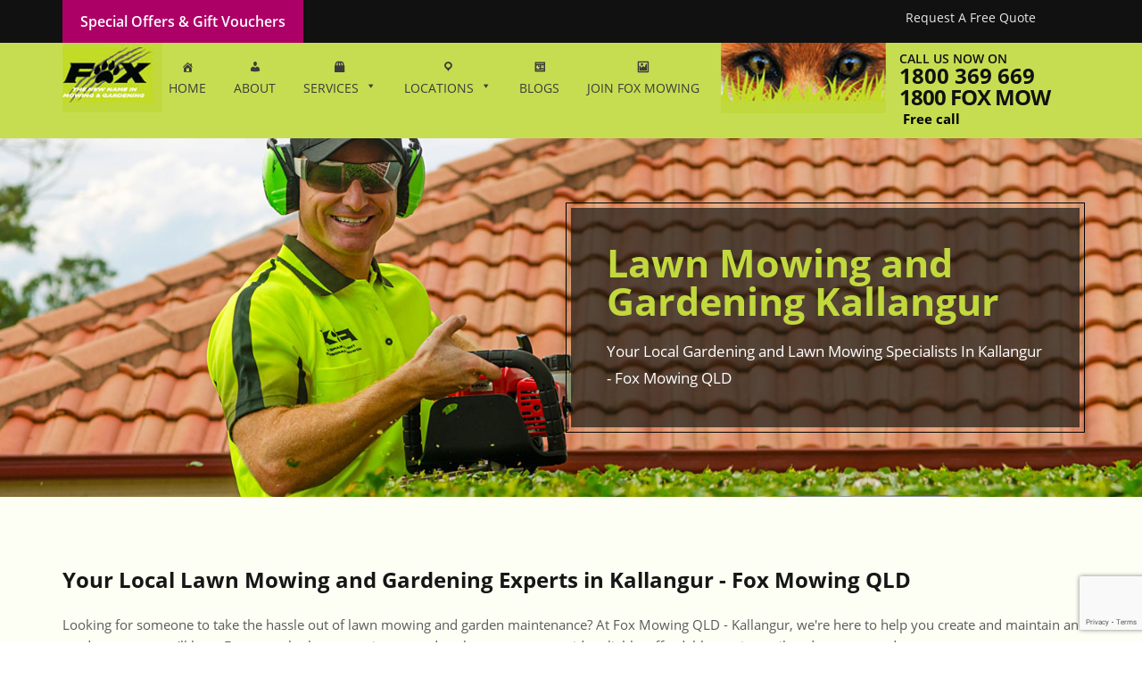

--- FILE ---
content_type: text/html; charset=utf-8
request_url: https://www.google.com/recaptcha/enterprise/anchor?ar=1&k=6Ld3FNgZAAAAAHLRoNOo_vQyHFadyRJcFAY8a_Xe&co=aHR0cHM6Ly9mb3htb3dpbmdxbGQuY29tLmF1OjQ0Mw..&hl=en&v=TkacYOdEJbdB_JjX802TMer9&size=invisible&anchor-ms=20000&execute-ms=15000&cb=1uqbeaprhmnr
body_size: 45186
content:
<!DOCTYPE HTML><html dir="ltr" lang="en"><head><meta http-equiv="Content-Type" content="text/html; charset=UTF-8">
<meta http-equiv="X-UA-Compatible" content="IE=edge">
<title>reCAPTCHA</title>
<style type="text/css">
/* cyrillic-ext */
@font-face {
  font-family: 'Roboto';
  font-style: normal;
  font-weight: 400;
  src: url(//fonts.gstatic.com/s/roboto/v18/KFOmCnqEu92Fr1Mu72xKKTU1Kvnz.woff2) format('woff2');
  unicode-range: U+0460-052F, U+1C80-1C8A, U+20B4, U+2DE0-2DFF, U+A640-A69F, U+FE2E-FE2F;
}
/* cyrillic */
@font-face {
  font-family: 'Roboto';
  font-style: normal;
  font-weight: 400;
  src: url(//fonts.gstatic.com/s/roboto/v18/KFOmCnqEu92Fr1Mu5mxKKTU1Kvnz.woff2) format('woff2');
  unicode-range: U+0301, U+0400-045F, U+0490-0491, U+04B0-04B1, U+2116;
}
/* greek-ext */
@font-face {
  font-family: 'Roboto';
  font-style: normal;
  font-weight: 400;
  src: url(//fonts.gstatic.com/s/roboto/v18/KFOmCnqEu92Fr1Mu7mxKKTU1Kvnz.woff2) format('woff2');
  unicode-range: U+1F00-1FFF;
}
/* greek */
@font-face {
  font-family: 'Roboto';
  font-style: normal;
  font-weight: 400;
  src: url(//fonts.gstatic.com/s/roboto/v18/KFOmCnqEu92Fr1Mu4WxKKTU1Kvnz.woff2) format('woff2');
  unicode-range: U+0370-0377, U+037A-037F, U+0384-038A, U+038C, U+038E-03A1, U+03A3-03FF;
}
/* vietnamese */
@font-face {
  font-family: 'Roboto';
  font-style: normal;
  font-weight: 400;
  src: url(//fonts.gstatic.com/s/roboto/v18/KFOmCnqEu92Fr1Mu7WxKKTU1Kvnz.woff2) format('woff2');
  unicode-range: U+0102-0103, U+0110-0111, U+0128-0129, U+0168-0169, U+01A0-01A1, U+01AF-01B0, U+0300-0301, U+0303-0304, U+0308-0309, U+0323, U+0329, U+1EA0-1EF9, U+20AB;
}
/* latin-ext */
@font-face {
  font-family: 'Roboto';
  font-style: normal;
  font-weight: 400;
  src: url(//fonts.gstatic.com/s/roboto/v18/KFOmCnqEu92Fr1Mu7GxKKTU1Kvnz.woff2) format('woff2');
  unicode-range: U+0100-02BA, U+02BD-02C5, U+02C7-02CC, U+02CE-02D7, U+02DD-02FF, U+0304, U+0308, U+0329, U+1D00-1DBF, U+1E00-1E9F, U+1EF2-1EFF, U+2020, U+20A0-20AB, U+20AD-20C0, U+2113, U+2C60-2C7F, U+A720-A7FF;
}
/* latin */
@font-face {
  font-family: 'Roboto';
  font-style: normal;
  font-weight: 400;
  src: url(//fonts.gstatic.com/s/roboto/v18/KFOmCnqEu92Fr1Mu4mxKKTU1Kg.woff2) format('woff2');
  unicode-range: U+0000-00FF, U+0131, U+0152-0153, U+02BB-02BC, U+02C6, U+02DA, U+02DC, U+0304, U+0308, U+0329, U+2000-206F, U+20AC, U+2122, U+2191, U+2193, U+2212, U+2215, U+FEFF, U+FFFD;
}
/* cyrillic-ext */
@font-face {
  font-family: 'Roboto';
  font-style: normal;
  font-weight: 500;
  src: url(//fonts.gstatic.com/s/roboto/v18/KFOlCnqEu92Fr1MmEU9fCRc4AMP6lbBP.woff2) format('woff2');
  unicode-range: U+0460-052F, U+1C80-1C8A, U+20B4, U+2DE0-2DFF, U+A640-A69F, U+FE2E-FE2F;
}
/* cyrillic */
@font-face {
  font-family: 'Roboto';
  font-style: normal;
  font-weight: 500;
  src: url(//fonts.gstatic.com/s/roboto/v18/KFOlCnqEu92Fr1MmEU9fABc4AMP6lbBP.woff2) format('woff2');
  unicode-range: U+0301, U+0400-045F, U+0490-0491, U+04B0-04B1, U+2116;
}
/* greek-ext */
@font-face {
  font-family: 'Roboto';
  font-style: normal;
  font-weight: 500;
  src: url(//fonts.gstatic.com/s/roboto/v18/KFOlCnqEu92Fr1MmEU9fCBc4AMP6lbBP.woff2) format('woff2');
  unicode-range: U+1F00-1FFF;
}
/* greek */
@font-face {
  font-family: 'Roboto';
  font-style: normal;
  font-weight: 500;
  src: url(//fonts.gstatic.com/s/roboto/v18/KFOlCnqEu92Fr1MmEU9fBxc4AMP6lbBP.woff2) format('woff2');
  unicode-range: U+0370-0377, U+037A-037F, U+0384-038A, U+038C, U+038E-03A1, U+03A3-03FF;
}
/* vietnamese */
@font-face {
  font-family: 'Roboto';
  font-style: normal;
  font-weight: 500;
  src: url(//fonts.gstatic.com/s/roboto/v18/KFOlCnqEu92Fr1MmEU9fCxc4AMP6lbBP.woff2) format('woff2');
  unicode-range: U+0102-0103, U+0110-0111, U+0128-0129, U+0168-0169, U+01A0-01A1, U+01AF-01B0, U+0300-0301, U+0303-0304, U+0308-0309, U+0323, U+0329, U+1EA0-1EF9, U+20AB;
}
/* latin-ext */
@font-face {
  font-family: 'Roboto';
  font-style: normal;
  font-weight: 500;
  src: url(//fonts.gstatic.com/s/roboto/v18/KFOlCnqEu92Fr1MmEU9fChc4AMP6lbBP.woff2) format('woff2');
  unicode-range: U+0100-02BA, U+02BD-02C5, U+02C7-02CC, U+02CE-02D7, U+02DD-02FF, U+0304, U+0308, U+0329, U+1D00-1DBF, U+1E00-1E9F, U+1EF2-1EFF, U+2020, U+20A0-20AB, U+20AD-20C0, U+2113, U+2C60-2C7F, U+A720-A7FF;
}
/* latin */
@font-face {
  font-family: 'Roboto';
  font-style: normal;
  font-weight: 500;
  src: url(//fonts.gstatic.com/s/roboto/v18/KFOlCnqEu92Fr1MmEU9fBBc4AMP6lQ.woff2) format('woff2');
  unicode-range: U+0000-00FF, U+0131, U+0152-0153, U+02BB-02BC, U+02C6, U+02DA, U+02DC, U+0304, U+0308, U+0329, U+2000-206F, U+20AC, U+2122, U+2191, U+2193, U+2212, U+2215, U+FEFF, U+FFFD;
}
/* cyrillic-ext */
@font-face {
  font-family: 'Roboto';
  font-style: normal;
  font-weight: 900;
  src: url(//fonts.gstatic.com/s/roboto/v18/KFOlCnqEu92Fr1MmYUtfCRc4AMP6lbBP.woff2) format('woff2');
  unicode-range: U+0460-052F, U+1C80-1C8A, U+20B4, U+2DE0-2DFF, U+A640-A69F, U+FE2E-FE2F;
}
/* cyrillic */
@font-face {
  font-family: 'Roboto';
  font-style: normal;
  font-weight: 900;
  src: url(//fonts.gstatic.com/s/roboto/v18/KFOlCnqEu92Fr1MmYUtfABc4AMP6lbBP.woff2) format('woff2');
  unicode-range: U+0301, U+0400-045F, U+0490-0491, U+04B0-04B1, U+2116;
}
/* greek-ext */
@font-face {
  font-family: 'Roboto';
  font-style: normal;
  font-weight: 900;
  src: url(//fonts.gstatic.com/s/roboto/v18/KFOlCnqEu92Fr1MmYUtfCBc4AMP6lbBP.woff2) format('woff2');
  unicode-range: U+1F00-1FFF;
}
/* greek */
@font-face {
  font-family: 'Roboto';
  font-style: normal;
  font-weight: 900;
  src: url(//fonts.gstatic.com/s/roboto/v18/KFOlCnqEu92Fr1MmYUtfBxc4AMP6lbBP.woff2) format('woff2');
  unicode-range: U+0370-0377, U+037A-037F, U+0384-038A, U+038C, U+038E-03A1, U+03A3-03FF;
}
/* vietnamese */
@font-face {
  font-family: 'Roboto';
  font-style: normal;
  font-weight: 900;
  src: url(//fonts.gstatic.com/s/roboto/v18/KFOlCnqEu92Fr1MmYUtfCxc4AMP6lbBP.woff2) format('woff2');
  unicode-range: U+0102-0103, U+0110-0111, U+0128-0129, U+0168-0169, U+01A0-01A1, U+01AF-01B0, U+0300-0301, U+0303-0304, U+0308-0309, U+0323, U+0329, U+1EA0-1EF9, U+20AB;
}
/* latin-ext */
@font-face {
  font-family: 'Roboto';
  font-style: normal;
  font-weight: 900;
  src: url(//fonts.gstatic.com/s/roboto/v18/KFOlCnqEu92Fr1MmYUtfChc4AMP6lbBP.woff2) format('woff2');
  unicode-range: U+0100-02BA, U+02BD-02C5, U+02C7-02CC, U+02CE-02D7, U+02DD-02FF, U+0304, U+0308, U+0329, U+1D00-1DBF, U+1E00-1E9F, U+1EF2-1EFF, U+2020, U+20A0-20AB, U+20AD-20C0, U+2113, U+2C60-2C7F, U+A720-A7FF;
}
/* latin */
@font-face {
  font-family: 'Roboto';
  font-style: normal;
  font-weight: 900;
  src: url(//fonts.gstatic.com/s/roboto/v18/KFOlCnqEu92Fr1MmYUtfBBc4AMP6lQ.woff2) format('woff2');
  unicode-range: U+0000-00FF, U+0131, U+0152-0153, U+02BB-02BC, U+02C6, U+02DA, U+02DC, U+0304, U+0308, U+0329, U+2000-206F, U+20AC, U+2122, U+2191, U+2193, U+2212, U+2215, U+FEFF, U+FFFD;
}

</style>
<link rel="stylesheet" type="text/css" href="https://www.gstatic.com/recaptcha/releases/TkacYOdEJbdB_JjX802TMer9/styles__ltr.css">
<script nonce="cqryHW4rtDtNN74hxquTzw" type="text/javascript">window['__recaptcha_api'] = 'https://www.google.com/recaptcha/enterprise/';</script>
<script type="text/javascript" src="https://www.gstatic.com/recaptcha/releases/TkacYOdEJbdB_JjX802TMer9/recaptcha__en.js" nonce="cqryHW4rtDtNN74hxquTzw">
      
    </script></head>
<body><div id="rc-anchor-alert" class="rc-anchor-alert"></div>
<input type="hidden" id="recaptcha-token" value="[base64]">
<script type="text/javascript" nonce="cqryHW4rtDtNN74hxquTzw">
      recaptcha.anchor.Main.init("[\x22ainput\x22,[\x22bgdata\x22,\x22\x22,\[base64]/[base64]/MjU1Ok4/NToyKSlyZXR1cm4gZmFsc2U7cmV0dXJuKHE9eShtLChtLnBmPUssTj80MDI6MCkpLFYoMCxtLG0uUyksbS51KS5wdXNoKFtxVSxxLE4/[base64]/[base64]/[base64]/[base64]/[base64]/[base64]/[base64]\\u003d\\u003d\x22,\[base64]\\u003d\x22,\x22wr82dcK5XQ/Cl0LDgMOhwr5gAMKvGEfClCnDmsOfw43DvsKdUwDCs8KRGwXCsG4HYsO0wrPDrcKzw5QQN21vdEPClcKSw7g2fsO9B13DkcKfcEzCkMONw6FoQMK9A8KiQMKAPsKfwpdrwpDCtD8vwrtPw7/DtQhKwq7CmnoTwqzDvGdOBMO7wqh0w7LDukjCkk0BwqTCh8OCw6DChcKMw5lwBX1eXF3CoittScK1XVbDmMKTXTloa8O1wqcBARsUacO8w7nDsQbDssOQWMODeMO8P8Kiw5J6dzk6ch4reg9pwrnDo08XEi1dw4hww5g5w5DDizNidCRAGk/Ch8KPw71YTTYhIsOSwrDDqyzDqcOwLWzDuzNpAydfwpzCmhQ4woYDeUfCg8OpwoPCohrCuhnDgwwpw7LDlsKVw6Ahw75XY1TCrcKew5nDj8OwZ8OsHsOVwr1fw4g4VATDksKJwrfCiDAaQWbCrsOoccKQw6RbwpvCt1BJMcOuIsK5WnfCnkI+OH/DqnfDi8OjwpU5QMKtVMKew4F6F8K7C8O9w6/CglPCkcO9w5k7fMOlcA0uKsOLw7fCp8Ovw6vCp0NYw5l1wo3Cj2sAKDxCw7PCgizDkkENZAEEKhlCw5LDjRZaHxJafcKcw7gsw6/Cm8OKTcOYwq9YNMKVOsKQfHxww7HDrwbDpMK/wpbCiV3Dvl/DjyALaDAXewAIbcKuwrZRwqtGIwIfw6TCrQ9Bw63CiWhDwpAPAnLClUYpw4fCl8Kqw4hSD3fCm0/Ds8KNJsKTwrDDjFE/IMK2wpjDrMK1I2Efwo3CoMOhTcOVwo7DmzTDkF02fMK4wrXDsMOFYMKWwqdVw4UcKV/CtsKkGQx8KiXCjUTDnsKuw77CmcOtw6zCs8OwZMKXwqvDphTDiCTDm2IRwoDDscKtfMK7EcKePXkdwrMUwqo6eAbDggl4w73CsDfCl2JmwobDjT/DnUZUw63DmGUOw4wrw67DrDTCoiQ/w7nConpjN1ptcVbDiCErL8OkTFXClsOaW8OcwpFuDcK9wrfCtMOAw6TCkAXCnngCPCIaD3c/w6jDgjtbWC7Cq2hUwpbCuMOiw6ZnKcO/[base64]/[base64]/w5nCnsOsXBFQw6tjwqBDw6bCnMKiw7vDs8OSZgdOwrMHwpx0UTrCkcOww4MDwp5KwokydRbDpsKePyoEFwHCj8OHJMO5wpjDuMOtRsOpw6cPAMKMwpoOwrPDssK+fWJBwoY3w4JCwqU8w6vDlMK1fcKWw5d0UA/[base64]/[base64]/Ds2PCgn7CgMO/URTDnMKaE8KCwqUOHcKxPDnDpsKMKg8EW8K+GQNow5ZGe8KcWQHDh8O3wrDCug02esOKXkgmwo5Iw6DCkcOTCsKjRsOow4Bfwo/DlsOBwr7Do1IbD8OvwplFwqDDskAqw5vDjQ3CtMKEw58pwp/[base64]/DpcOpw4zDgmhiw5HDu8KocMKzVjtzZD3DoVExT8KFwovDhGMDHX14diPCm2bDpzY3woYkdUXCtjDDjXx7EcOGw4fCs0TDtsOlEFVuw6tDfUl5w4rDvsOIw5sOwqssw7xHwo3Dkxs/Z3jCtGcZYcKrIcK1wp7Dih3ClWnCrTgwDcKbw7xaVTXCnMOLw4HCnAbCrMKNw7rDkxsuXQDDqEHCgMKhwqMpw5TCkVo1wpHDomAPw73Dr2UbGMKcR8KFIMK9wpJIw7HDm8OtLmTDrzjDkSzCv2HDsWTDuH/CpFnDqcKzQ8K/NMKXQ8KzSmvDiExtw6vDgTYKYx46Pi3CkGXCsETCh8KpZnhvwoJKwrx2w6PDgsO2J0dSw4/CjcKAwpDDssKWwr3DjcOxX17CvTFNAMKxwo/CsVwtwo0CN0nDs3pOw7jCqcOVbTHCu8O+OsKBw7DCqkssCsKbw6LCozAeasKOw4sEw69jw6/DnwLDkRYBKMO1w5kKw4U+w5MSbsObXS3Dk8KQw5QLSMKOZcKKd2jDtMKaHDIkw6QPwozCk8K4YwbCr8OkaMOtOcKHYMO0VcKlMMOSwpLCkChewpVkW8OXOMKmwr5Ew5NTdMOyRMK5fcO2LsKGw6oeI2nDq3bDv8O8w7rDrcOqY8K/[base64]/CvMKQw6Q5H0AKw67DpQTCmMK3woMnHcKuQsKcw6PDtC/DmMKcw5pSwp1iGMOSw4k6dcK7w6PCtsK1woPCvH7DocK/wqUXwqZKw4UyJ8OHw5UpwoPCkC8lCmrDpsKDw5AAM2YUw4fDmk/Dh8O+w4l3w6bDrxfChwdAYxbDkV/DnD8yCGjCjxzCiMKGw5vCoMKlw6xXQMK7Y8K8wpHCjAzDjEzCujvCnSnDvFXDqMOAwqI/w5FmwrFqcwXCl8OBwp/DiMO6w6bCu3fDjMKcw6URHiYvwoEpw641cinCg8Ozw5wswq1YMQXDpcK+asKyaF56woNUMRPCs8KNwp/DgMOwSXvDmynCn8OyXMKlEcKvw5DCrsOOHF5uwo7Cu8KzLMK/ASnDj1/[base64]/ChcKZO09ZwpvDmGFtwpLDn8KVw53ClsOYLmzCoA7Dgw/DnWxnfsO7Jw0HwoLCuMOAEcO5NWACZ8Ksw6Yyw6rDh8ODTsKCXGDDoAnCjcK6M8OsA8KVw5Q6w7DCiS8CAMKSw6A1wrhqwoR9w7RUw7gzwp/DusKNd0zDlgNmUnjChknCukE8Sz5fwqgUw6jDnMO5wp8sVsK6C217GMOiE8KqWMKGwrhhw5N1A8OcDGl8wpjCi8OlwqTDvSp6cGHCiTJlJ8KLQjTCilXDmWbCucKUWcOZw5bDh8O/Q8O7MWrCgsOUwqZRw7cWasOVwo3DpyfCmcK+bANxwq8EwpXCtz3DtwDCkyACwptoMRXDp8OBw6PDscK2bcOYwrbCngbDqzJVQQbCuT0GQGhcw4bCs8O0JMOnw7Yvw5HCqCnCtcO5PmvCrcKMwqjCuF81w7hgwq/ClEHDpcOjwokrwoYCBl3DjgTCs8K7wrEiw5bCs8Kfwr/Dj8KnJwV8wr7DrQNHCELCjcKeN8OwH8KVwplVG8KKLMKiw7wRO05uByx/wpjDpEbCu3whFsO/[base64]/[base64]/DvGB0wqN3fMK7C8Oxw6Y9w5nCusKoJsO1LMKBMno3w7fDrcKDQ2sfdsK2wpQdwofDjy/Dk3/Dk8KAwqAKYV0nd3c7wq5iw5w6w4Z6w7h0HVoJI0TChR0FwqhIwqVJwqfCscO3w6TDpSrCj8KyMADDmirDvcKvwptAwqNJWwTCqsKQNi4mR25KLBjCmFtywrbCksOpF8KGRMKyGyYww54Iwo/[base64]/[base64]/Dp8KbwrkHw7/DhcOuSkZiVsKsw7jDtHPDjCjCvCTClMKpFx5iPVgcYEhYw5otwpxQw6PCq8KSwotPw7bCiUPCh1/Dmys6J8OwCFp/AsKKDsKdwovDpcKEUUdaw5/DjcOFwooBw4PDrsKlU0jDr8KeSCXDk3sZwokLWcKLXXJfw6QOwo8dwr7CrT/[base64]/DjH7DvTV0IcOWKn1LwqvCi2zCrcOPEsO6CsO/[base64]/DiQfDhsOKw4gJKHoIw4E0a21bw6JIZMONLHXDmcKIam/[base64]/wpLDp8Kew4fDiGB+ZXfCkMK3DsKewoTCgsKmwqEqw77CrsKvLVrDtMKrZDzCn8KVTAPChC/CpcOCXxjCv2TDg8Kjw6VZZsOqXMKhL8KxJTDDvcOWRcOGN8OzScKVwpjDp8KCcB1Qw7/CscOPVEPCjsOsRsKsHcKxw6tiwqdJLMK8w4nDk8Kze8O5LHDDg33Cu8KwwoUqwoEBw49xw4PDq0fDuU/CqwHChAjDjsOoU8KNwofCqcOZwpzDh8O5w57Dm09gCcOnfFfDklE1wpzCmCdZw6dMGlLCpTvCuWvCu8Ope8OCB8OuW8O7dzxkDlUXwpR5VMK/w47CvHAMw4UAw5DDuMOJYsKXw7JUw7bDgTXCsyEBJzDDilfCjRU+w59Iw4N6a2PCiMOdw7zCrsKcwpQHw6bDocKNw5QdwphaE8OtJ8O6DsK8asOzw6vCocOGw4/DusK+IkNhcCt7wozDq8KkEwrCgWVNMsOXDcOSw5fCtMKEPMOQQcKTwpXDssO+wr7CjMOuKTQMw75Uwp5ABcO8XsK/R8O2w6kbPMKvEBTCqnnCmsO/wroODAPCrDrDkMOFZsOASsKnG8OMw54ABsK1NG0jTQ3Ct1TDssOfwrMjSlnDh2RuVzxXchARG8K6wqXCv8OvdcOqSFEWEEbCssOiaMOzCcKFwrgdBsODwqlkR8K/wpovbiQMOFUhdGAfT8O+N3fDq0/[base64]/w4TDicOcw6/DrXDDksO+w4gfZTDCnMKsOcKZwpjCi3sJwo7CtcOYwr0HPMOqwrxnesKjEQfCo8K7JRzDtxPCj3PDjH/DucKew6ZEwoPDi1I1TD9Qw6zDml/Cjg9ZAkIcLsOTUsKud0nDgsOcDGYWfGPDgUHDksOTw78rwpDCjsKbwp4tw4Adw5jCujnDtsK+bVvCpV7CrEsTw4vDisKWwrtjQcKDw6/Chltgw6LCuMKQwq8Sw57CqVZpGcOlfAzDqMKnAcOMwqMYw4MwEGXDucKXGibDqUNEwrQsb8OmwqPCuQHCnMKqwrx2w7bDqUoawqV6w4LCplXCnXnDgcKfwrzCggfDh8O0woHCp8Kew5gDw7TDqhQQC0JUw7lbecK6acK3FMKUwrZFVHLCvV/DhlDCr8KHJhzDs8KYwoTCtzspw4bCqMOMMiXCnWRiHcKVaivCmFUwO3BDb8OPO14fbhLDkEXDgUzDvsKRw5PDr8OnesOuB23Do8KPf1JwPsK0w45ROgjDt2ZgFcK8w6XCqsOpZcOKwq7CtH/DpsOEw4sWwpPDqyTClcOUw7NBwrctwrjDhsKzP8KNw4tkwqHDonvDhidMw7nDtTjCvAnDgMORBcO6dMOAI255wpERwq8Awq/DmAdqUA44wpZrcMK2Oz0pwqHCpngFEijCusOhbsOxw4pgw7fCgcOtdsOTw5bDgMKxbAnDksKPYMOzw4nDs3xTwog3w5HDscOvUFoWwrbDkjoUw6jDuk/Cmz8RSXjCk8Kpw7DCs2p7w73DsMKsAE9tw5fDrQsLwrzCoFsew5/CmsK2bMObw6gVw4wPdcOtIT/DnsKJbcORfgfDkXxGD0NrFGjDmUhrHnTDi8OIDVIPw6FAwrkSGlA1B8K1wrXCpW7CjMO+bgbCgcKDAE48wphgwoVsccKWY8OOwrkCwpzCjsOrw4Ufwophwp0XJwXDg3PCiMKJC2lZw7LCrC7CrMOEwo03DMO1w43Ds1EsfsKHek/DtcOEW8Oawqd4w6Vfw6lKw688J8O3GClOwqdKw4PCp8Odb3k0w4jCuWgfGcKaw5XClMKDw6MWS2vCqcKrSsOjHjfDlSbDvxvCq8K6PS7DjibCjmXDosKmwqjCi0YPCG1jViw9J8OkSMK4wofCtk/[base64]/[base64]/DuUI2bsO5wpHDtsOLSVnCvB4mwoPDt8OuNcKjDWsVw7fDliAMWgUhw5g2wpgMEsKCEsKYOh/DisKOUGfDjcKTLijDncKaKj0IEAkUVMK0wrY0C09MwoJeMCDChAspLAYbSns2JgjCtsO6w7rCpsOzcsOuWTfCuCbDj8K2XsK7w43DtzEMCy8Kw43Do8OgU2zDgcKbwrtKecOow5Izwq3CiSfCpcOjSABgcQohTcOTbFQWw7XCqw/[base64]/woxEwpvCksOyEw8QMMOfaRrCiU/DsMKOZ0NeC2vCmsKqPEBEfT0qw4Qcw77DpzXDpcOwPcOUUGPDisOBEwnDhcKVDwcWw5jCvl3Dl8OMw47DhMKfwrE0w67Dj8OPUinDpHvDuEg7wocFwr7CnwZjw5XCmBfCtAQCw6LChj0/H8OYw4jCqy/DnDwewqMgw5HCssKtw5lcFXNZCcKML8KKAMOpwrtiw4PCkcKcw58fKTwdDcKyMi4VfFwCwofChQzDq2RQQ0MQw7TCrQBJw4XCvX9tw6TDvgPCqsK9D8KEWQ0Jwp/DkcKmwpDCk8K6w5LDrMOCwrLDpsKtwqLDm0bDpGUhw45MwqjCk0HDhMKyXk8TUk0Ow58PI0ZGwo49f8OwOGFPYyzCm8OCw5zDlcKYwp5Fw5FWwrl9eWLDi0nCvsKbWRlHwpgXccOldsKkwo49bsKpwqR/w404Kxk2w6MJw4knXsO+EGXClRnCnyBZw4zCkMKawpHCpMKDw4rCgxfChTnDgsK5RsK7w73CtMK0RcKgw4DCnyhrwosWbMKWw6tXw6xmw5HCsMOgOMO1w6E3wrYVXXbDi8OZwpjCjRcuwqzChMKwS8OMw5UfwqHDsS/Dg8Ouw5nDv8KQMzTCl3vDnsOSw4wCwoTDhMO6wq5iw5cbNl/Dg1bCsmTCv8OLPMKKw78sKBHDqMOFw7l/Cz3DtcKnw6nDth/Cm8Odw7jDgsKDeX5Gb8KaDxfCqMOEw71DP8KXw5Vtwp0Gw73CksOtT3PCkMK9VTdXb8KZw7BrTgJsN3PCkEPCmVoPwo94wpZsJgo1FsOqwq5SFirDiynDhWk1w7F8dQrCu8OVeFDDicKzUGDCkcKTw5BiJ0MMYkc/XjnCksK7wr3CoGDClcKKFcOdwqISwqEEa8KMwo5GwpjCt8KWPcKQwolWwq4TPMKUYcOHwq8xcsK1eMO7wodmw650ER49QXcJKsKWwrPDnwbCk1AGUXvDlcKJwrjDssONwonCgMKKFSh6w7xgQ8KDAE/Do8OCw5hiw63DpMOhIMOMwqfCklQnw6rCgcODw69JDDJVw5DDusKvdx5DGGrDl8OKwoPDjBN5DsKUwqjCo8OIwqbCssOAFznDrGrDmsObCcO8w4pJXXIURDXDpXh/wpHCkVZCb8OLwrDCq8OSTAsRwrM6wqPCpj/[base64]/UsKPWhbCrsKOFcOOwo8HNsKqw4XDnzcQw6wDw7pJRMK1EF7CqcO/AMKDwp/DscOFwqY8GjvCnkvDgC4rwoBQw4HCisK5OHLDvMOyOUjDnsOEXcK1WiHCmCZkw5FpwobCoyVxNsOXPgAXwpYbdsKswo7DlQfCvkHDqAbCrsOIwpfCicK9SMOBfWcjw5lqWkp/[base64]/DiU7Cr8OiQ8OXBElrw5TCjFDDijsSYlvCvirCk8OywoPDhsKAWUJFwpHDnsK8blTCksOmw7RVw4p9e8K6csO/JMKxwqtfQcO/wqx1w5zDjF5cAi5aEMOhw51PK8OVRQsPNUJ7UcKhdMO2woodw6U/[base64]/CicKIWsKKwrXCtcO3Tx4DJQ4nwoXCkSkIw5fCicOpwo/[base64]/CmsOGS8OyIT5Rw4XCrjDDqkvDv8Okw7LCkMKVbmVzDsOIw6dDZXwnwoPCtgECTMKXw4DCv8KkRUXDsRdaewLDmCrDpMKgwo3CtgHCiMKhw5/Cs2rDkDvDrVkleMOqFmsDHELCkDJacFA7wrXCvcOxDXdvbSbCosOdwocQASJDSwfCqMO/[base64]/LcK1w6PDngHConDDhFhow5PClsOoVHDDmAA6Y0zDgcOnSsKyOXfDuw/Dj8KIRcK2B8Omw5bDvHkvw5HCrMKRLCgcw7TDrQrDpEl1wrNFworDk3M0Ew3CvxDCvlMuDF7DqgHDqnfCqjbCniFTGRpjElnCkyM1CWgSw7pQd8OlYVcbb0jDq09Bw6xTQcOYU8OnG1habMKEwrTCrmNzLcKPD8OOMMONwrocw6dFwq/[base64]/VzPCo8OdGS5xwpnDnjfCocKXw5DCpsOrwrjDnsKhB8OYWMKXwrE9FRhGcinCkMKKRsKLQsKpK8KDwrLDmjrCmy7DinZyaVRUMMKKWyfChw/DmXTDu8O5NsOBCMOTwqpWe2DDo8OSw6rDjMKsJ8K7wpJ6w4jDtUbCnB5yZ246wpTCscOAw6/[base64]/DhiLCqcKiLSAtc8KeMcK4wpPDlsOSWsOEZG80DSUUwo/[base64]/CgD4HAsOiw4XDicK8akHDr0XCvsKlEcORMnvDoMOna8OYwoTDnh5MwpbCgcKZf8KSQ8OywqHCoy4OGATDvSfDs04vw6UGw7XCqcKkGMK8ScK3wqlxDjRfwq7CrMKCw5jCsMO2wq49NAFGHMOSLsOswrNFdgxgwrQkw5bDtMO/w7ptwrTDqQ97wrLCo0IVw4/CpMKTB2TDs8KuwpJRw6fDrDzCk1rDiMKbw5IVwpzCjUHDscOtw7sWTcOoa3LDlsK7w5BdB8KyBcK8woxuw7Q9TsOqwptqw4MqEQzDqhgPwqVrVRDCqzR3EijCgTLCnmQFwq00w4zDgW0cR8ORfMKQAz/CnsOHwrbDk3Ymw5PDjcOiMsOZE8KsQEcswpvDscKNCcKZw454woIhwqLCrA7DuQt6aVgNTsOMw58LMcONw57CocKow4xjYQdJw6zDuSDChMKWXl09MUPCpmrDngE6QmN3w6XDsnRefMKEScKwPUfClsOSw6/DkhTDt8OGLEPDh8KhwoNJw7MSUWVRVXXDrcO2FsOvcGdPC8Omw4BUwozDmifDgVcRwrvClMO1KMOnP3nDqi9ew4d6wo7Dn8KTcEvCv2dTGsOGwqPCsMO8HsODw6nDtgrCsE0/ecKyQRltU8Kwe8KQwoAlw7Jwwr/CosKJwqHDh3I4wp/ChXBLYsOewogAHMKKD0gMesOow5XClMOsw4/CkyHCu8K8wpfCpG3Di3PCsxfCjsKUf03CoSnDjD/DjgE8wqoywoQ1wpzDrDxEwr3ChWV5w43DlyzCnHHDhxLDlcK2w6IPwrvDp8KZHk/CkDDDl0RcImvCu8OswpTCocKjAsKtwqpkwoDDg2EBw6fClkFMbMOVw4/CpsKeOsKVw4E2wpLDgcK8TcKxwojDuTnCmsOfJ2NTCxJ7w63CqgLDkMKrwr1zw6PCvMKhwqHCnMK5w4opeCc+wolUwop+HgomasKACVzCvzlZUsOdwowww4Rpw5jCiSTCsMOhHFfDusKlwoZKw506KMOwwq/CkHhTN8OPwrQBTCTCoiomwpzDmyXCn8OYN8K3FsOZEsOQwrYswovCvMOgPMKOwqvCmcOhb1YXwrAnwqXDocO/RcOkwqR8wrvChcKNwrUHalHCicKTesOzFMODQkh1w4BYUFs6wrLDqsKFwqdoesK6HsO2N8KrwrLDkynCjDBTw7bDtcOuw7PDlyfCnEs5w4xsZDvCsjFaf8Oew75+w47DtcK0fiIyG8KXIMOMwonDhMKVwpTDs8OucH3CgsOhYsOUw4/DqAjDu8KkCVUJwpk0wrrCusKSw6UNVcKQM1fDj8KYw5nCqlXDssOHRsOJwrJ1eB4KJVxxExYFwr/DsMKcckksw5HDsSsmwrRWS8KJw6jCqsKfwo/CkBoZOAoycD1/CWxaw4bDvDhOKcKQw4ctw5rDlApaV8KFVMKOd8K1w7fCq8OCZ2ZWfjTDhnsBMcOVCVvCqThdwpzDusOYVsKWw7jDq03CkMKvwq9Qwo5FUcKAw5TDt8OCw4hwwpTDpsK5woHDmQ3DvhbCrmzDhcK5wpLDlwXCq8O8wobDtsK+eUY+w4glw6VdQcO+ZyrDocO5e2/DisOqJ3LCuz7DvsKtKMOEfR4rwqnCumAkw4pdwpoewqXDqzXDlsOtScK6w5s+Fzo3K8KSGcKzejfCj1RawrABQH8ww4HCr8KIPUfChmXDosODX03DuMOoczl+EcK+w7vCh35/w4nDnMKiw5zChgwtEcOkPE5CWBAPwqYsbnprWsKxwp1HM209QUjDmsKAw4DCocKjw7lUJxgtw5HCqnnCkBfDicKIw781SMKmL3QZw6tmEsK1w58uOMOow74gwpPDhw/ClMOAF8KBWsKRWMORZ8K7T8KhwpAaRCTDtVjDll8Swp5jwqwpA1VnFMOBHcKSD8OWdcK/SsKMwo3DgnTCl8Kgw643DcK7acKlwpobd8KMQMORw67DhBkIw4IuUxTCgMKsRcOmT8OQwoR3w5fCkcOXB0BoJMKQAMOVWMKpPVJbMcKYwrTCmhHDjMK/w698EcKMFnkwUsOkwrnCsMOPfMOWw7UfMcONw6weUFbDj1DDvsO9wpZLfMO0wrQsPxECwqwBPcKDK8Osw5JMeMKYGWkWwq/CgMObwqJwwpPCnMKRKHvCrjHCgWkVAMKGw4wFwpDCnGIVSWI5FWUhwoAFekxcOMOcOngHNl3CmsOuKcKQwofCj8Osw4bDkhABKsKJwpzDrD5FPcO2wox3P0/CozVSZUMvw5fDlsOywojDnW7DgSxaKsKLX1E6wp3Do0FFwrfDtAfCpVBuwpTCpnMSHB/DqG5wwoDDmU7Ck8KqwqQEVMOQwqBXKznDhQzDo113LsKow7MSeMOrLjo9Hhd+JjjCgnZEEMO6McOJwq1JAl8Mwr8awofCvEF2I8OiVsK0Xh/[base64]/DocKpw4Q9w4LCm8OHw5xzAB4WKUowTwLChhNyM2Qpfiwqwp49w5tFc8OPw7g2IXrDksO5BsKjwpc3w6s3w4vCm8OrTQtFAUrDtnZFwrPCjBpew4bCn8OdE8OtcSnCq8OcTBvCqXAefEfDk8K2w7YpO8OJwq4/w5hAwrZYw4PDpcKxWsOVwoALw7gKHsOrPcKyw4HDoMKoUXt6w4nDgFcEcEFdSsK3chF1wqbDinTCtClHQMKiTMK+ZjvCuEfDu8Odw5HCnsOPwrA7BH/CuBdewrA5WB0pPMKUeGdQEnXCuG9gb2NzYlhhdmYDMxfDuFglVcKjwqR6w63CvcOtJMKnw7oAw5giLEjCrsOawopnIg/Cum5iwprDqsOdV8OWwokoAcKJwpXCo8Orw7zDkSbCv8KGw50MMCrDgMKJRMKlHcOyZykUPAEcXgfCpMOGwrbChBzDssOwwrFXfMK+wrRGO8OoSMOkG8KgEF7DjWnDjsO2FjDDtMKPHhU/D8K7dQ5rWMKrBHrDrsOqw7pUw5HDlcKtwqcdw69+wq3DkibDi3bCm8OZNsKKEwDDl8K/[base64]/[base64]/DgMKrKygCRkJtw7TCvxxoYsO9w5sEw77Dq8OqCzY0w4nCkiQuw718PAnDh2pcacOkw7x6wrnCgsOIesK9CyfDhS5NwpnCusOYZXV7wp7DlWAiwpfCilzDi8ONw5wbeMOSwpBCecKxJwvDl25+wotEw5MtwoPCtGTDusKTLl/[base64]/DlMOuwoExw5XDn0nClyjDr0ZuX8K+L1jDjh3DkCrCt8Kuw6c0w7nCusOGKX3DiztEw6V+fsKzKGXCvBgnQ1nDtcKrUlNZw7hVw5Z+w7UQwqdrBMKKAsObw5wzwpc9T8KBLMOBwpE3w4/DuUh1w5tKwqvDtcKRw5LCqSFHw6DCp8OHI8K8w6jCncOKwrUYShZuX8KRR8K8dDdWw5dFCcOzw7TDkyc6HhjCoMKnwq5gCcK0Zm7DhsKUC013wrF0wprDnW/ClVliIzjCsMKuCcKqwps2ailYOSU4bcKIw75VJMO5LsKDYSx0wq3DncKdwqwVA2/CiBTCvcKBKDhzbsKjCBfCp0fCsCNQbydzw57CisKlwrHCtyLDocODwqADD8KGw6HCumjCm8OIb8KpwoU+OcKewr3Dk07DuhDCusKqwrPCnTnCt8K3ZcOEw4HCkUkUE8KpwodHS8OGUh9wTcKQw5YSwrxKw4/Dvlc9woLDslhEUXkJMMKBGywSNFHDoEBwVBF0FAwMaB3DvjDCtSXDmTDCusKSHjTDqAvDjF1Aw6PDnypIwrs1w5rDjFnCvUpDdn7CuioowqzDinjDncOnbFjDj0FqwpZQEmnCn8KQw7B/w7DDuAk0DBYZwp0WD8OTA1/DqsOow7oUbcKfGcKaw4srwpxtwo1rw4XCl8KFYRnCpC/CvsOhQ8K5w6ASw5vCncObw7fCgSXCmkfDpGMxLcKMw6o6wp0KwpNdZsOwX8ONwrnDtMObcTnChlnDscOHw67Cs3vCrsKJwqdawq9/[base64]/bFTChsOrw7www6Rrw6AhwoE9w73DilnCgMK0w6PDjMK7w5zDvcO9w6hPwoXDljrChis1w47DiQHCjcKVIQ1LDDnDg17CpWkXBnJFw7/CucKLwoXDlsKULsOdLBgrw75bw75XwrDDkcK7w5N1McO2aHMVFcOzw4ofw5ghSCldw504bsO0w7ALwrjCuMKGw4sLw5/[base64]/wokcfw3ChMO4w5tHw69XDcOzw4jDpz0IwpnDmX3DnANeOWgsw503XcOnLMOpw4cdw50DBcKdw4LCgU3CmzHCgsOXw5vCjcOMLQ/[base64]/DmcOLw7LDkcKnI8OQeMONw43CrXkNwrjDhC7DiMK1VxbCo1QAFcOtWsOHwo/CggsIasKELMOdwpZlWcO6BxIlACTClVhUwr3DncKNwrd6wpQcZ1xpI2LDhEbCoMOmw5U6HDABwq3DpAzCsVFDZQAec8OowrN8DQxXGcOAw6jDm8OCVsKmw515H1kiUcOzw6cYJcK/w7DDlsOyLcO8JjF+wq/DgHbDiMOgKSTCh8OvbUUpw4nDhnnDpWfDrXYXwpMzwosEw6tuwofCpADCpCbDgRZvw7w+w7wRw6LDv8KUwojCs8OEBkvDhcOPXjojw7dXwoRHwodJwq8hNnd9w6nDo8OVw4XCscKpwp5tWGNewqxTUH/CvsOAwq/CjcKYwqIxwowmBW4XAzl5OGxXw7ETwozCvcOAw5XCvRTDuMOrw4bDvV0+w4gow5Utw6PDrBvCnMKRwr/Cs8K3w4HCiQ09S8O5fcKzw6R9YMKTwqrDk8OLGMOhQcKdwrvCm2onw6lww57DmMKcM8KxGH3CpMOiwpBPw5PDt8O/[base64]/NcOiwr/DlA4wMgwBwqHCmMOvwrVCwrfDiE7CsiDDvHMkwrXCnUXDkTDClWcnwpYMD38DwovDqhvDvsO1w5jDpwbDsMOmNsO3NMKgw4Usf0Exwrpkwo5tFk/Dpk/DkHTDkB/DrTXCrMKEd8O1w5Elw43CjWbDscOhwpZzwrfCvcOiKFlgNsOrCcKbwqFSwqYyw5gYNRbDiyHCjcKRRhrCosKjZWVzwqZeTsKPwrMxw75uJ0FJw4TChAjDux/CoMO5BMKOXlbDij0/eMKcw63Ci8Oew7fCpmhNGibDj1bCvsOew4rDgC/CpSDCkMKuRiXDhkDDtQPDn3rCih3DgMKewrJFTcKdQS7DrXUnX2HCicKOwpIMw7JpPsKqwqEkw4HDoMO0wpNywpTDrMOZw77Cr2XDnQoJwrPDrSjCvyNGVEZHcnQjwrk7R8OmwpFyw7t1wrjDlBXDpC5yXzJOw43DkcOdOT97wp3DmcOwwp/CvsKbDm/ChcOZdhDDvBbDtwXDlsO4w7XDrTZowrNgdzVwRMKpB0vCkAcEdTHDp8KrwozDiMKZdjjDlMOfw5EoIsK+w7PDu8Olw6/CtsK3dMOnwpxaw6sgwprClcKwwrjCuMKZwrHDp8KRwpbCnhpRDxnCrMOFR8KxB2xqwo53wrjCmcKXw6TDijLCn8ODwojDmQQQJEwQDW/[base64]/CisKGB8OofMKaUm3DtsOhS8Opwr/CuD/DugIfwqDDrcKLw4XCuTDDnhvDn8KDMMKiEF92PMKRw47DhsKzwpoww7bDosO9ZcOew79vwowrVCDDlsKbw4k/[base64]/DlcKuJcK5w7DCoMKSOlUmcF5WBMOqEE7DkMKockXChlApRsKow63DucOHw45xesKAJ8OYwpEMw5AleQzCjsOyw4nDhsKQTz4Pw5o4w5zCl8K0VsKkN8OFNsKceMK7FGUowpVjWnUXMm3CnB1+wo/DoQlLw7lmKDluTsOHKsKJwrABLcK0FjU/wrsNQcOhw5t6cMOXwopJw40wXwPDosOhw6Fgb8K0w655ZsOWXjPDh0rCvE7Cvi/CqBbCu31IY8O7c8OGw40qKQxgQMK6wq7Crw81QsKRw6pSBMOzEcOnwpILwpcwwqkaw6XDk03DocOTS8KWDsOUQDrDuMKFw75VHkrDu35qw6Fhw6DDmXMyw4I4X0tucWHCizQZK8K8McKYw4pJQ8ODw5XChcObw4ALDRTCusKww4/DicOzd8KMAxJGFHQ6woxDw5EXw4lEwq3Csk7CqsKxw5kMwrQnBcKILF7CqzdOw6nCisOawo3DkgvCt3RDeMKnRMOfBsO/ScOCMmXDm1QLZhVtcHbCjkhTwqbCicOCe8KVw4wRasOiIMKKDcK9dAtfXRAcBC/CtyEGwpBUwrjCnGV6WcKVw7vDg8OeM8KSw5phP284asO6wrfCuEnDow7CqcK1YVV3w7lOwro3KsKqVi3DlcOyw4rCr3bCokxww5jDiW/DoAzCpDZuwpnDoMOgwpwmw7k9ZsKOLknCtcKAQsO0wpDDqR8vwoDDo8K8HDceasOpEU4oY8OgTXrDn8OCw7vDsX5PNRIlw4jCgMObw6hLwqzDjHrCtDJtw5TCiggew60FEWYjUxjClsKXw4DDssOtw55hRQzCiCtJwqd8DsKXXcOlwpHCnjk6cTjCsG/DtW9Kw7Qzw7nCqiJ2aztyNcKKwohjw497wqogw4fDoBrChRHCrsKswo3DjgEJYsKbwrvDuzcNMcOWw4jDjsOKw63DvFvCk3V2bsK8M8KzM8Knw5nDscK6Vg99wrTClMOCTmUjLMKQJjbCpTwpwoJ6eX9waMODQ2/DqnvCqMOGCcORXyfChnYzaMKUUsKOw43CvHpGecOQwr7CmMK/w6XDvgpCw5pQIcOJw7Y7UGnDsz94NUt1w7kiwosZZ8O7cBtHccOwXXTDi0oZWcOCw5sEw4jCrMOnYMK8wrPDhsO4wr5mPnHCv8OBw7PDoGXClE4qwrVNw4FIw7LDjEzChsOlHsK7w40fEcKvdMKqwrM6FMOdw65gw6/Dk8Klw6XCri/Cr0NZcMO5w4IxLQzDjsKmJsKxeMOsbTAPDX3CsMK8cRotJsO6ZcOSwoBWF3/[base64]/DpFzCmHvDgw0SOcKHM8KGw7bDtsKKwpLDi8KGfcKow6LCuFLDl2rDqSpkwrx4w5dewpVrK8OUw4HDjMO/HsK3wrnDmxjDjsK3QMOgwpHCrMKuw4HCisKGw4FfwpMowoJmRCvCmlXDsVwwfMKHesKXZ8Kbw4fDmylCw7MTSkrCkDwrw48FEzrDqsOawqLDjcOFw4/CgQVdw4/Ch8OjPsKUw59Ew6IcHcKdw7QsI8KHwoDCugfCucOMw4LCvhQVOMK5wqplExHCj8KqIkPDisOTMUdbcirDh3nCoUl2w5hfbsKae8OOwqTDisKSPRbDssOPwpzCnsKZw4Jxw7t+VMK+wrzCocKww4fDtVvCv8K4BQxDT3HDhMOOwr8mWBsXwr/[base64]/DnijDncOhXcKAQRPDrsO/dsKiw5B7RCwGVU9vRsOLd3fCvsOSWMOWw6HDrcK2BMOaw6JHwrnCj8Kdw5cYw7QyG8ObEyw/w4FpR8OIw7tMwowzwofDgMKewqfCsynCgsOmYcKbK1FVc0A3YsOvX8OFw7p6w5XDrcKmwo3CucKWw7zCn3MTclE8Bg1hYSVNw6fCj8KdD8KSCBvCtUDClcOCwpPDukXDjcKXwoEqBhPDhFJ0wotiKsOew4ckwqh7HV/DqcORV8Ofw71obyVCw63ChsO0Rj7CmMOCwqLDmnjCvsOnW28/wq1Tw5gfYsOSw7JYSVnCphR8w5EnTcOmcXTDrGDCsTvCi0h3GcKxK8OSTMOrIMKGQ8O0w6U2CmxeKjrCm8OQZwnDvsKcwofDkxjCgMO4w4tjWUfDgm3CvxVYwrI5PsKof8OowplOQk8RYMOnwpVYIMKJWx/DsSfDnz0EUS4ySsKJwqJYW8O3wrtFwptOw6DCjnknwoVcHEDCksO2SsOYXwbCoE0WH3bDhDDCn8OuWcKKOWMzFlfCv8Ocw5DDpyHCsmU3w7/DpHzCisKbw47CqMOeTcKFwpvDmMKsVlFoFcKIwoHDomVKwqjDqmnDi8OiM3TDhg5UX3xrwpjCqVfCpsKBwrLDrD9/w54vw7h3wokYYnHDkQjDnsKxw5DDiMOySMKOBjt/Rh7DrMKrMy/CvksXwo3CgVpsw6xqAkZlAyBow6/DucKRfiR7wp/CiH4Zw5Y/w4XDk8O4dybDucKIwrHCtTDDuz9Tw7bCksK+NsOewqTCk8KOwo1vwr52csO0MsKOJ8O7wqTCn8Kww5/DvkbCvhXDqcO7U8Kyw7vCpsKdScOTwqMnWw3CmRvDoUpXwqjDpidxwonDpsOnO8OIX8OrFyfCiUjCrcOkGMO7woduwpDCh8KLwo/CrzcXA8OQLAHCnnjCvwXCgEzDim0kwqU/PsKvwpbDrcK3wrsMSHbCoBdgCkXDrcOOLcKFZR9hwohWRcK4KMOGwr7CjMOfMCHDtsO/wqHDuyJEwoXCgcObT8KefsOGQw3CusOAMMOWS1tew4dUwrnChcOeFcOBI8OLwo7CoT/CtnAFw7rCg0LDuyViw4rCqBM+wqZaREACw7gCw7xIPkXDvTHCgMKjwqjCkH7CqcK6GcOALGoyN8KlPsKHwrjDhTjCp8OeI8K0GT/Ck8K3wq3DsMK1ADHClcO4ZMK1wpdfw6zDlcOmwpXCvcOoTTHCjn/CscKtw5Q5wobCqcKHEhknKC5pwpnCo2xACQjCpHNwwrPDjcKDw7s/KcOVw4dUwrpiwpldZR7CjcKlwp5pbsOPwqMcXcKQwpI/wprCrABdIsKiwoHCrMOdw7lmwp3DiSDDvEFRITQxcEvDhsKVw51gYUIXw7LDm8KZw7bDvj/[base64]/w6LDtMKtw6vDosOWw7vDqnHDlj3CrnHDmDfDh8KkAzPCtXUQW8Otw7AswqvCjgHDjcKrIyPDtBzDrMOYA8KuZsK7wo3CvWIMw51owrkEAMO2wqxpwrDComXDt8K7CnfCvQYsQsOtEX/DmQ0+HmEZS8KrwoHCp8Okw54hJ1jCg8KLUj9Ww6ovE1nDoXvCqsKXZsKZZ8O3T8Kgw4fDiFbDkQvDosOTw6lCwotiGMK/w7vCiiPDmRXDsm/CtBfDqjnCn1/DkiwuXHvDkScYcEpcMsOxWTTDm8O3wpTDocKdwq1Fw5s1w4PDjE/[base64]/DMKPbMOBa8O5w67Cr8Onw5fCmUYAw4UOIllqfxYeG8K+RsKDM8K5ZsOQWCoBwro6wo/CmsOYOMOFTcKUwoREGcKVwrANw4/DicOmw6EIwrobwpbDjkYPSwPClMOxecKYw6bDuMKBEcOlS8OhARvDnMKLwqjDkzViwo7CtMOvH8OuwoopXcKvwozCsT5EYEQPwoJgVlrDgQhqw57DnsO/wpgNwq3Ci8OXwpPDq8OBTmbCtnjCqx7DicK8w6FRaMKBQ8KTwql7GB3Ch2zCklE2wqRDQzjChMK9w7vDtAoeOy1fwppawqBgwrd/OTbDumPDu1dLwqt6w7g5w6xQw47Dtl/[base64]/DrkdLc1h6AcKQwonCt8OOwp3Dh8KSPioaIF9rD8OAwp4Uw6cJwoPDusOFwoXCsnFVwoFywqbDh8KZw7vDisOGeRgBwpRJMB4bwo3CsTZHwoZwwqfDo8KuwqJrBnYqSsK6w7U/wrIHTy9/[base64]/[base64]\x22],null,[\x22conf\x22,null,\x226Ld3FNgZAAAAAHLRoNOo_vQyHFadyRJcFAY8a_Xe\x22,0,null,null,null,1,[21,125,63,73,95,87,41,43,42,83,102,105,109,121],[7668936,663],0,null,null,null,null,0,null,0,null,700,1,null,0,\[base64]/tzcYADoGZWF6dTZkEg4Iiv2INxgAOgVNZklJNBoZCAMSFR0U8JfjNw7/vqUGGcSdCRmc4owCGQ\\u003d\\u003d\x22,0,1,null,null,1,null,0,0],\x22https://foxmowingqld.com.au:443\x22,null,[3,1,1],null,null,null,1,3600,[\x22https://www.google.com/intl/en/policies/privacy/\x22,\x22https://www.google.com/intl/en/policies/terms/\x22],\x22xVQOZJ5Plph2gjqOFHDZsm8H+FQwOz2/rp2Per5l+IM\\u003d\x22,1,0,null,1,1763382582137,0,0,[140,13],null,[32],\x22RC-CCWykEfgrWGG7g\x22,null,null,null,null,null,\x220dAFcWeA6wLfY-annRTDw-xK6Z1jg447gLj6v26ARBMrvR_i58OG2qMSudiLx0PF3-jB97xaHcuMvpick9IEtpRTPNM6uFBJxZow\x22,1763465382091]");
    </script></body></html>